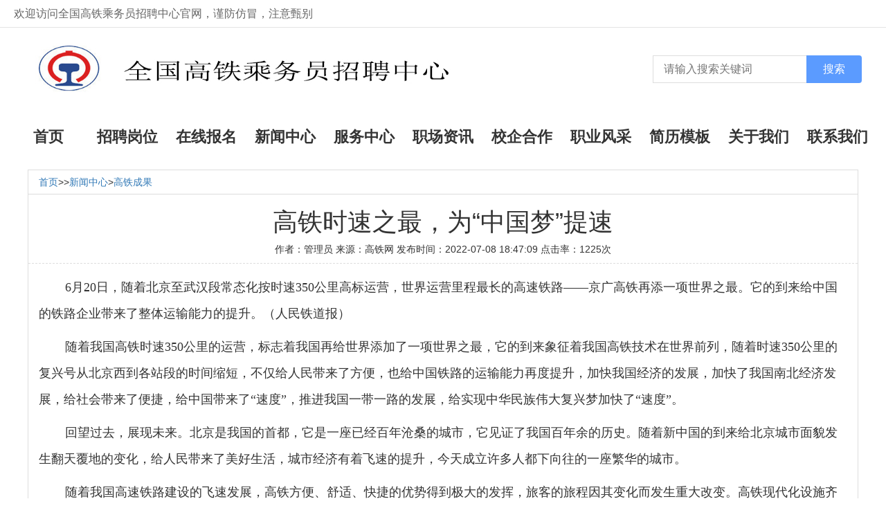

--- FILE ---
content_type: text/html; charset=utf-8
request_url: http://www.qgcwzp.com/news/show-9254.html
body_size: 5225
content:
<!doctype html>
<html>
<head>
    <meta charset="utf-8">
    
    <title>高铁时速之最，为“中国梦”提速 - 全国高铁乘务员招聘中心-高铁乘务员丨高铁招聘丨高铁乘务员招聘丨乘务员招聘丨高铁招聘官网丨铁路招聘丨铁路招聘官网 - 高铁成果 - 全国高铁乘务员招聘中心</title>
    <meta name="keywords" content="高铁招聘、高铁乘务员、铁路招聘、高铁乘务员招聘、乘务员招聘、高铁招聘官网、高铁招聘乘务员、铁路招聘官网、高铁乘务员要求、高铁人才招聘网、动车和高铁有什么区别" />
    <meta name="description" content="全国高铁乘务员招聘中心，高铁乘务员，高铁乘务员招聘，乘务员招聘，高铁招聘，铁路招聘网是大型专门负责招聘各大铁路、各省高铁乘务员、乘服员、列车乘务员，安检员、售票员、检票员、乘警、连接员为一体的大型权威铁路招聘官网平台。要找高铁乘务员、乘服员、安检员、售票员、检票员等工作的来铁路人才招聘网，每天及时为您提供海量真实可靠有效的高铁乘务员招聘信息、高铁招聘信息、铁路招聘信息等信息。" />
    <link href="/templates/main/css/index.css" type="text/css" rel="stylesheet" />
    <link href="/templates/main/css/top.css" type="text/css" rel="stylesheet" />
    <link rel="stylesheet" href="/templates/main/lib/css/bootstrap.min.css" />
       <style>
        .nav_r ul li a.this2 {
            color: #dc251f;
            border-bottom: 3px solid #dc251f;
            text-decoration: none;
        }
    </style>
</head>
<body style="overflow:-Scroll;overflow-x:hidden">
    <div class="header">
    <div class="top1">欢迎访问全国高铁乘务员招聘中心官网，谨防仿冒，注意甄别</div>
</div>
<div class="nav">
    <div class="nav_l"><div class="nav_logo"><a href="/index.html"><img src="/templates/main/images/logo4.jpg" style="width:100%;"></a></div><div class="nav_search"><input type="text" name="keywords" placeholder="请输入搜索关键词" class="search_input" /><input type="submit" value="搜索" class="search_btn"></div></div>
    <div class="nav2">
        <div class="nav_r">
            <ul>
                <li><a href="/index.html">首页</a></li>
                <li><a href="/job.html">招聘岗位</a></li>
                <li><a href="/feedback.html">在线报名</a></li>
                <li><a href="/news.html">新闻中心</a></li>
                <li><a href="/service.html">服务中心</a></li>
                <li><a href="/workplace.html">职场资讯</a></li>
                <li><a href="/content/cooperation.html">校企合作</a></li>
                <li><a href="/student/14.html">职业风采</a></li>
                <li><a href="/resume.html">简历模板</a></li>
                <li><a href="/company/about.html">关于我们</a></li>
                <li><a href="/contact.html">联系我们</a></li>
            </ul>
            <script type="text/javascript">
                $(function () {
                    $(".nav_r li a").removeClass("this");
                    var href = window.location.href;
                    if (String(href).indexOf(".html") === -1) {
                        $(".nav_r li a").eq(0).addClass("this");
                    } else {
                        $(".nav_r li a").each(function () {
                            var link = $(this).attr("href");
                            if (typeof link !== "undefined") {
                                if (String(href).indexOf(link) > -1) {
                                    $(this).addClass("this");
                                }
                            }
                        });
                    }
                })
            </script>
        </div>
    </div>
</div>
    <div class="warp">
        <div class="showbox">
            <div class="showcut"><a href="/">首页</a>>><a href="/news.html">新闻中心</a>><a href="/news/11.html">高铁成果</a></div>
            <div>
                <div class="showtit">
                    <h1>高铁时速之最，为“中国梦”提速</h1>
                    <p>作者：管理员  来源：高铁网  发布时间：2022-07-08 18:47:09  点击率：1225次</p>
                </div>
                <div class="showdet">
                    <p style="line-height: 2em; text-indent: 2em;"><span style="font-size: 18px; font-family: 微软雅黑, &quot;Microsoft YaHei&quot;;">6月20日，随着北京至武汉段常态化按时速350公里高标运营，世界运营里程最长的高速铁路——京广高铁再添一项世界之最。它的到来给中国的铁路企业带来了整体运输能力的提升。（人民铁道报）</span></p><p style="line-height: 2em; text-indent: 2em;"><span style="font-size: 18px; font-family: 微软雅黑, &quot;Microsoft YaHei&quot;;">随着我国高铁时速350公里的运营，标志着我国再给世界添加了一项世界之最，它的到来象征着我国高铁技术在世界前列，随着时速350公里的复兴号从北京西到各站段的时间缩短，不仅给人民带来了方便，也给中国铁路的运输能力再度提升，加快我国经济的发展，加快了我国南北经济发展，给社会带来了便捷，给中国带来了“速度”，推进我国一带一路的发展，给实现中华民族伟大复兴梦加快了“速度”。</span></p><p style="line-height: 2em; text-indent: 2em;"><span style="font-size: 18px; font-family: 微软雅黑, &quot;Microsoft YaHei&quot;;">回望过去，展现未来。北京是我国的首都，它是一座已经百年沧桑的城市，它见证了我国百年余的历史。随着新中国的到来给北京城市面貌发生翻天覆地的变化，给人民带来了美好生活，城市经济有着飞速的提升，今天成立许多人都下向往的一座繁华的城市。</span></p><p style="line-height: 2em; text-indent: 2em;"><span style="font-size: 18px; font-family: 微软雅黑, &quot;Microsoft YaHei&quot;;">随着我国高速铁路建设的飞速发展，高铁方便、舒适、快捷的优势得到极大的发挥，旅客的旅程因其变化而发生重大改变。高铁现代化设施齐全、宽敞明亮、舒适快捷、价格亲民，让老百姓的旅程更加轻松，真正体验到中国的“速度”，让中国各地连成一家！</span></p><p style="line-height: 2em; text-indent: 2em;"><span style="font-size: 18px; font-family: 微软雅黑, &quot;Microsoft YaHei&quot;;">从甲午战争之后，清政府在洋务派和国内有志之士的不断建议和提倡下，终于改变了修建铁路会“失我险阻，害我田庐，妨碍我风水”的认识，而了解到“铁路开通可为军事上之补救”，终于确定兴建铁路的方针，建立铁路公司，开始修建铁路。1905年，由中国首位铁路工程师詹天佑出任总工程师的中国第一条自主兴建铁路——京张铁路开始修建。一百多年后，整个世界都在惊讶于这个国家在铁轨之上创造的奇迹。新中国以京张铁路为精神起点，从没有一寸高速铁路到世界高铁里程最长，从技术引进到世界上首次实现时速350公里，成为世界之最。</span></p><p style="line-height: 2em; text-indent: 2em;"><span style="font-size: 18px; font-family: 微软雅黑, &quot;Microsoft YaHei&quot;;">京沪高铁、京津城际铁路、京张高铁、成渝高铁，总里程接近3200公里，稳居世界第一。随着我国高铁技术的发展，高铁速度也不断提升，铁路部门开行57列时速350公里高品质标杆列车，可覆盖北京、河南、广东、重庆等16个省区市，将大大激发中部高铁网活力，有效提升人民群众旅行体验。</span></p><p style="line-height: 2em; text-indent: 2em;"><span style="font-size: 18px; font-family: 微软雅黑, &quot;Microsoft YaHei&quot;;">世界最长再添世界之最。随着我国的铁路的发展，我国的铁路总长排在世界第一，加上我国高铁技术的领先，在今年6月20日的时速350公里的复兴号正式运营，再给我国添加一项世界之最，铁路的发展不仅给我国的经济发展带来了很大的动力，同时也人们带来了便捷，加快了我国经济的发展，推动我国一带一路的发展，作为一名铁路职工我们要永远听党话，永远跟党走，始终坚持党的领导，爱岗敬业、尽职尽责，保安全保质量的做好每一道机车的检修作业，为实现中华民族伟大复兴的中国梦贡献自已的一份力量。（文/谭卓礼）</span></p><p><br/></p>
                </div>
            </div>
        </div>


    </div>
    <div class="bottom">
   <div class="bottom_">
      <div class="bottom_l">
          <p> Copyright&copy;2020&nbsp;全国高铁乘务员招聘培养基地网站所有版权均属本站所有，如有侵权，本网站将追究其相关法律责任。&nbsp;<br>铁路招聘、高铁乘务员、高铁招聘、乘务员招聘、高铁乘务员招聘、高铁招聘官网、铁路招聘官网、铁路局招聘信息、铁路局招聘、高铁乘务员要求、铁路人才招聘网、高铁招聘乘务员、铁路招聘乘务员</p>
      </div>
   </div>
</div>
</body>
</html>
<script>
var _hmt = _hmt || [];
(function() {
  var hm = document.createElement("script");
  hm.src = "https://hm.baidu.com/hm.js?fe7c991184eb4c80c1bcd6ba4cd0649b";
  var s = document.getElementsByTagName("script")[0]; 
  s.parentNode.insertBefore(hm, s);
})();
</script>



--- FILE ---
content_type: text/css
request_url: http://www.qgcwzp.com/templates/main/css/index.css
body_size: 8753
content:
@charset "utf-8";
/* CSS Document */
*{ margin:0px; padding:0px}
img{ border:none}
li{ list-style:none}
a{ text-decoration:none}
/*body{ font-size:12px; font-family:"微软雅黑"}*/
body {
    font: 1em/150% Arial, Helvetica, sans-serif;
}
.left{ width:30%; float:left} 
.right{ width:70%; float:right;}
/*banner*/
.banner{ width:100%; height:350px;}
.banner_box{ width:100%; height:100%; margin:0 auto;  position:relative; overflow:hidden}
.banner_box ul li img{ width:101%; height:100%; position:absolute; left:50%; margin-left:-51%;}
.banner_box ul li{
    width: 100%;
    padding: 0;
}
.white{ height:14px; position:absolute; left:50%; margin-left:-40px; bottom:16px}
.white span{ float:left; width:14px; height:14px; background:url(../images/banner_bg2.png); margin-right:13px}
.white span.on{ background:url(../images/banner_bg1.png)}
.white span:hover{ background:url(../images/banner_bg1.png)}

.rukou{width:100px;float:right;font-size:14px;line-height:38px;}
.rukou a{color:#dc251f;}

/*头条*/
.Headlines{
    width: 100%;
    margin:6px auto;
    border: 1px solid #ccc;
}
.Headlines .lay{
    background:url(../picture/ion.jpg) no-repeat -201px -429px;
    height: 58px;
    width: 100%;
}
.Headlines .lay .rcmd{
    width: 80%;
    margin: 0 auto;
    padding: 1% 0;
    overflow: hidden;
    white-space: nowrap;
    text-overflow: ellipsis;
}
.Headlines .lay .rcmd a{
    width: 32%;
    display: block;
    height: 20px;
    line-height: 20px;
    color: #434343;
    overflow: hidden;
    white-space: nowrap;
    text-overflow: ellipsis;
    background:url(../picture/1.png) no-repeat;
    padding-left: 21px;
    font-size: 18px;
    margin-left: 5px;
    float: left;
}
.Headlines .lay .rcmd a:hover{
    color: #dc251f;
}
.rectangle {
    width: 449px;
    height:58px;
    background-color: #5b9bff;
    display: flex;
    flex-direction: column;
    justify-content: center;
    align-items: center;
    color: white;
    font-family: Arial, sans-serif;
    font-size: 16px;
    font-weight: 600;
    margin-left:5px;
}
.rectangle a{text-decoration:none;}

/*内容一*/
.main1{ width:100%; height:164px; border-bottom:1px solid  #e5e5e5; overflow:hidden;}
.us{ width:1200px; height:164px; margin:0 auto;}
.we{ width:296px; height:64px; margin:60px auto 38px; border:1px solid #999999; line-height:64px; text-align:center; position:relative; color:#989898; font-size:14px}
.we b{ font-size:30px; font-family:"微软雅黑"; color:#3e3e3e; font-weight:normal; position:absolute; left:85px; top:-22px; background:#FFF; height:40px; line-height:40px; padding:0 5px}
.we em{ font-size:24px; font-style:normal; position:absolute; top:45px; left:90px; background:#FFF; height:40px; line-height:40px; padding:0 5px}
/*内容二*/
.main2{ width:1200px; height:373px; margin:0 auto; padding-top:22px}
.main2_l{ width:600px; height:331px; float:left}
.main2_r{ width:565px; height:331px; float:right}
.main2_r h1{ height:35px; line-height:35px; background:url(../images/main2_rbg.jpg); font-size:18px; font-weight:normal; color:#333333;font-family:"微软雅黑";}
.main2_r h1 span{ margin-left:30px}
.main2_r p{ line-height:35px; margin:0 50px 0 30px; letter-spacing:1px; text-indent:2em; color:#777777; font-size:14px}

/*内容三a*/
.main3a{ width:100%; height:164px; background:#084d8e; border-bottom:1px solid #5ba9f3; overflow:hidden;}
.main3_{ width:1200px; height:164x; margin:0 auto;}
.service{ width:296px; height:64px; margin:60px auto 38px; border:1px solid #5ba9f1; line-height:64px; text-align:center; position:relative; color:#5499dc; font-size:14px}
.service b{ font-size:30px; font-family:"微软雅黑"; color:#ffffff; font-weight:normal; position:absolute; left:85px; top:-22px; background:#084d8e; height:40px; line-height:40px; padding:0 5px}
.service em{ font-size:24px; font-style:normal; position:absolute; top:45px; left:26px; background:#084d8e; height:40px; line-height:40px; padding:0 5px; color:#5ba9f3}
/*内容三b*/
.main3b{ width:100%; height:396px; background:#084d8e}
.main3b_{ width:1200px; height:396px; margin:0 auto}
.main3b_ ul li{ float:left; width:230px; margin:34px 10px auto 120px}
.main3b_ ul li img{ margin-left:24px}
.main3b_ ul li h1{ text-align:center; color:#fff; font-family:"微软雅黑"; font-weight:normal; line-height:65px}
.main3b_ ul li p{ color:#8ac5fd; line-height:20px; letter-spacing:1px}

/*内容四a*/
.main4a{ width:100%; height:164px; border-bottom:1px solid #e5e5e5; overflow:hidden;}
.main4a_{ width:1200px; height:164x; margin:0 auto;}
.case{ width:296px; height:64px; margin:60px auto 38px; border:1px solid #999999; line-height:64px; text-align:center; position:relative; color:#989898; font-size:14px}
.case b{ font-size:30px; font-family:"微软雅黑"; color:#3e3e3e; font-weight:normal; position:absolute; left:80px; top:-22px; background:#FFF; height:40px; line-height:40px; padding:0 5px}
.case em{ font-size:24px; font-style:normal; position:absolute; top:45px; left:40px; background:#FFF; height:40px; line-height:40px; padding:0 5px; color:#989898}
/*内容四b*/
.main4b{ width:100%; height:250px; }
.main4b_{ width:100%; height:245px; margin:0 auto; overflow:hidden}
.main4b_ ul{
    width: 100%;
    text-align: center;
}
.main4b_ ul li {
    float: left;
    margin-right: 2rem;
    width: 14.868%;
    height:237px;
}
.main4b_ ul li:first-child{
        margin-left: 1rem;
}
.main4b_ ul li:last-child{
        margin-right: 0rem;
}
.main4b_ ul li img{
    width: 100%;
  height: 80%;
}
.main4b_ ul li a{
    display: block;
    width:100%;
    height:20px;
    line-height: 20px;
    text-align: center;
    color: #333;
}
.main4b_ .xue{width: 260px;height: 15px;line-height: 15px; text-align: center;color: #333; display: inline-block; font-size: 17px;margin-top:10px;}
.box a.left{ background:url(../images/case_l.jpg); position:absolute; width:30px; height:60px; top:50px; left:-40px;}
.box a.right{ background:url(../images/case_r.jpg); position:absolute; width:30px; height:60px; top:50px; right:-40px;}
.box{width:90%; height:250px; margin:0 auto;position:relative;}

/*内容五a*/
.main5a{ width:100%; height:164px; background:#cccccc; border-bottom:1px solid #b5b5b5; overflow:hidden;}
.main5a_{ width:1200px; height:164x; margin:0 auto;}
.contact{ width:296px; height:64px; margin:60px auto 38px; border:1px solid #666666; line-height:64px; text-align:center; position:relative; color:#777777; font-size:14px}
.contact b{ font-size:30px; font-family:"微软雅黑"; color:#222222; font-weight:normal; position:absolute; left:85px; top:-22px; background:#cccccc; height:40px; line-height:40px; padding:0 5px}
.contact em{ font-size:24px; font-style:normal; position:absolute; top:45px; left:75px; background:#cccccc; height:40px; line-height:40px; padding:0 5px; color:#666666}
/*内容五b*/
.main5b{ width:100%; height:396px; background:#cccccc}
.main5b_{ width:1200px; height:374px; margin:0 auto; padding-top:22px}

/*内容六a*/
.main6a{ width:100%; height:164px; border-bottom:1px solid #b5b5b5; overflow:hidden;}
.main6_{ width:1200px; height:164x; margin:0 auto;}
.partner{ width:296px; height:64px; margin:60px auto 38px; border:1px solid #999999; line-height:64px; text-align:center; position:relative; color:#999999; font-size:14px}
.partner b{ font-size:30px; font-family:"微软雅黑"; color:#222222; font-weight:normal; position:absolute; left:85px; top:-22px; background:#fff; height:40px; line-height:40px; padding:0 5px}
.partner em{ font-size:24px; font-style:normal; position:absolute; top:45px; left:92px; background:#fff; height:40px; line-height:40px; padding:0 5px; color:#999999}
/*内容六b*/
.main6b{ width:100%; height:185px}
.main6b_{ width:1200px; height:131px; margin:0 auto; padding-top:54px}
.main6b_ ul li{ float:left; margin-right:73px}
.main6b_ ul li.logo{ margin-right:0px; float:right}
/*内容七*/
.main7{ width:1200px; height:373px; margin:0 auto; padding-top:22px}
.main7 .newsfocus{
	width: 480px;
    position: relative;
    margin: 0 35px;
}
.main7 .newsfocus .tit1{
	overflow: hidden;
    background: url(../images/title.jpg) no-repeat;
    border-bottom: 1px solid #194a99;
    margin-bottom: 8px;
    line-height: 35px;
    font-size: 16px;
    color: #fff;
    padding-left: 15px;
}
.fl{
	float: left;
}
.main7 .newsfocus .tit1 span{
	float: right;
}
.list-news li{
	position: relative;
    overflow: hidden;
    zoom: 1;
    border-bottom: 1px solid #eee;
    padding: 10px 20px 10px 0;
}
.list-news .date{
	display: block;
    color: #95c2df;
    width: 50px;
    line-height: 20px;
    text-align: center;
    float: left;
    font-size: 12px;
    margin-right: 10px;
    margin-top: 3px;
}
.list-news li em{
	font-size: 12px;
    background: #94c5f9;
    color: #fff;
    border-radius: 4px;
    font-style: normal;
    display: block;
}
.list-news li span{
	font-size: 12px;
    background: #efefef;
    color: #004998;
    border-radius: 4px;
    font-style: normal;
    display: block;
}
.list-news li .txtbox{
	  overflow: hidden;
}
.list-news li .txtbox a{
	display: block;
    font-size: 16px;
    overflow: hidden;
    white-space: nowrap;
    text-overflow: ellipsis;
    color: #555;
}
.list-news li .txtbox a:hover{
	color: red;
}
.list-news li .txtbox p{
	font-size: 12px;
    height: 20px;
    line-height: 20px;
    overflow: hidden;
    white-space: nowrap;
    text-overflow: ellipsis;
    color: #555;
}
.ins{
    margin-top:20px;
    width: 100%;
    /*border-top: 2px solid #dfdfdf;*/
}

.ins .ins1{
    width: 32.2%;
    margin-left: .7%;
}
.til{
    height: 40px;
    border-bottom: 2px solid #DEDEDE;
    background: url(../picture/titbg.jpg) no-repeat left bottom;
}
.tilb{
    height: 40px;
    border-bottom: 2px solid #DEDEDE;
    background: url(../picture/titb.jpg) no-repeat left bottom;
}
.bao{
    width: 90%;
    height: 170px;
    margin: 5px auto;
}
.bao img{
   width: 100%;
   height: 100%;
}
.til .til1{
    float: left;
    position: relative;
    font-size: 17px;
    line-height: 38px;
    height: 38px;
    color: #1062c5;
    padding: 0 4px;
    margin-top: 1px;
    margin-bottom: 0px;
    font-weight: bolder;
}
.til .tila{
    color: #dc251f;
}
.til .til2{
    float: right;
    line-height: 38px;
    color: #999;
    margin-right: 10px;
}
.zi{
    width: 100%;
   text-align: center;
}
.zi img{
    /* height: 100%; */
    width:70%;
}
.ins .ins1 .list p{
    padding: 0 0 0 14px;
    height: 16px;
    line-height: 16px;
    margin: 17px 0 18px 0;
    background: url(../picture/icon.png) no-repeat -264px -130px;
    font-size: 15px;
    overflow: hidden;
}
.ins .ins1 .list p a{
    color: #333;
    text-decoration: none;
    display: inline-block;
    width: 60%;
    overflow: hidden;
    white-space: nowrap;
    text-overflow: ellipsis;
    font-size: 16px;
}
.ins .ins1 .list p span{
    display: inline-block;
    text-align: right;
    width: 30%;
    float: right;
    color: #c1c1c1;
}
.query{
    height: 73px;
    margin-top: 38px;
    margin-bottom: 83px;
    width: 100%;
}

.query .qu{
    width: 100%;
    height: 73px;
    display: inline-block;
}
.query .qu1{
    display: inline-block;
    width: 85%;
}
.query .qu1 li{
    margin-left: 29px;
    float: left;
    width: 18%;
    height: 73px;
    line-height: 73px;
    background-color: #EDF2F8;
    border: 1px solid #D2E1F1;
}
.query .qu1 .ql1{
    background:url(../images/11.jpg) no-repeat;
    background-size: 100% 100%;
}
.query .qu1 .ql2{
    background:url(../images/12.jpg) no-repeat;
    background-size: 100% 100%;
}
.query .qu1 .ql3{
    background:url(../images/13.jpg) no-repeat;
    background-size: 100% 100%;
}
.query .qu1 .ql4{
    background:url(../images/14.jpg) no-repeat;
    background-size: 100% 100%;
}
.query .qu1 .ql5{
    background:url(../images/15.jpg) no-repeat;
    background-size: 100% 100%;
}
.query .qu1 li>a{
    background-image: url(../picture/item_z.png);
    display: block;
    width: 100%;
    margin: 18px 0px;
    font-weight: bold;
}
.query .qu1 li .k1{
    background-position: 4px 0px;
    display: block;
    padding-left: 50px;
    line-height: 34px;
    font-size: 16px;
    background-repeat: no-repeat;
}
.query .qu1 li .k2{
    background-position: 4px -52px;
    display: block;
    padding-left: 50px;
    line-height: 34px;
    font-size: 16px;
    background-repeat: no-repeat;
}
.query .qu1 li .k3{
    background-position: 4px -156px;
    display: block;
    padding-left: 50px;
    line-height: 34px;
    font-size: 16px;
    background-repeat: no-repeat;
}
.query .qu1 li .k4{
    background-position: 4px -208px;
    display: block;
    padding-left: 50px;
    line-height: 34px;
    font-size: 16px;
    background-repeat: no-repeat;
}
.query .qu1 li  .k5{
    background-position: 4px -260px;
    display: block;
    padding-left: 50px;
    line-height: 34px;
    font-size: 16px;
    background-repeat: no-repeat;
}
.miand{
    width: 100%;
    margin:50px auto;
    height: 40px;
    background: url(../picture/main.png) repeat-x 0 0;
}
.miand .miand1{
    height: 50px;
    width: 200px;
    margin: 0 auto;
    border-style: solid;
    border-width: 0 1px;
    border-color: #0085ec;
    background: #fff;
    line-height: 20px;
}
.miand .miand1>span{
    display: block;
    text-align: center;
}
.miand .miand1 .ti{
    font-family: "Microsoft YaHei", 微软雅黑, 黑体;
    font-weight: 400;
    font-size: 20px;
    font-weight: bolder;
}
.miand .miand1 .ext{
    font-size: 18px;
    color: red;
    margin-top: 10px;
}
.links{
    width: 92%;
    margin: 2px auto;
    height: 30px;
    line-height: 30px;
}
.links a{
    display: block;
    float: left;
    margin-left: 15px;
    text-decoration: none;
    color: #333;
    font-size: 16px;
}
.banner1{
    height: 300px;
    margin: 0px auto;
    width: 100%;
}
.banner1 img{
height: 100%;
}
.maind{
    width: 90%;
    margin: 12px auto;
}
.pleft{
    overflow: hidden;
    float: left;
    width: 22%;
    margin-bottom: 10px;

}
.tit2{
    overflow: hidden;
    background: url(../picture/title.jpg) no-repeat;
    border-bottom: 1px solid #194a99;
    line-height: 35px;
    font-size: 16px;
    color: #fff;
    padding-left: 15px;
}
.pleft .tit2 span{
    float: right;
}
.pleft h3{
    padding-left: 145px;
    width: 100%;
    height: 100px;
    background: url(../picture/tu1.jpg) no-repeat 100px center;
    background-color: #2b73cb;
    font-weight: normal;
    line-height: 100px;
    font-size: 20px;
    color: #fff;
    border-radius: 10px 10px 0 0;
}
.pleft h3 a{
    color: #fff;
}
.pleft ul{
    overflow: hidden;
    width: 100%;
    border-radius: 0 0 10px 10px;
    margin-bottom: 15px;
    border-top: none;
    padding-top: 10px;
    border-bottom: 1px solid #e3e0e0;
    background: #fff;
}
.pleft ul li{
    overflow:hidden;
    width: 100%;
}
.pleft ul li .this1{
    display: block;
    height: 54px;
    line-height: 54px;
    font-size: 16px;
    width:100%;
    text-decoration: none;
    border-bottom: 1px solid #e3e0e0;
    color: #333;
    text-align: center;
}
.pleft ul li a.this{
    color: #2b73cb;
    font-weight: bolder;
}
.pleft ul li .thi{
    font-size: 15px;
}
.phone{
    overflow: hidden;
    width: 100%;
    height: 80px;
    padding: 30px 0;
    padding-left: 75px;
    border-radius: 10px;
    /*background: url(../picture/pro_phone.png) no-repeat 20px center;*/
    background-color: #2b73cb;
}
.phone p{
    font-size: 16px;
    color: #fff;
}
.phone b{
    display: block;
    font-size: 24px;
    color: #fff;
    font-family: 'Times New Roman';
}
.cpright{
    width: 79%;
    float: right;
    background: #fff;
}
.cpright1{
    width: 76%;
    float: right;
    background: #fff;
    margin-bottom: 15px;
    min-height: 840px;
}
.cpright2{
    width: 70%;
    float: left;
}
 .rtop{
     overflow: hidden;
    padding-top: 20px;
    padding-bottom: 3px;
}
.rtop h5{
    float: left;
    padding-left: 10px;
    border-left: 3px solid #2b73cb;
    font-weight: normal;
    line-height: 16px;
}
.rtop h5 a{
    font-size: 16px;
    color: #2b73cb;
    font-weight: bolder;
}
.rtop h5 a:hover{
    text-decoration:none;
}
.rtop>span{
    float: left;
    display: block;
    width: 100%;
    height: 28px;
    border-bottom: 1px solid #ccc;
    margin-bottom: 0px;
}
 .rtop span em{
    color: #999;
    font-style: normal;
}
.rtq{
    padding-top: 7px;
}
.rtop em{
    font-style: normal;
}
.rtop a{
    color: #999;
}
 .rtop span a{
    color: #333;
}
.rightboox{
    line-height: 28px;
    font-size: 18px;
}

 .bo{
    background-color: #efefef;
    height: 120px;
    line-height: 120px;
    border-radius: 5px;
    text-align: center;
}
.joblist ul li{
    position: relative;
    height: 50px;
    line-height: 50px;
    overflow: hidden;
    font-size: 16px;
    border-bottom: 1px dotted #ccc;
}
.joblist ul li a{
    padding-left: 18px;
    background: url(../picture/newsli_ico.png) no-repeat left center;
    color: #000;
}
.joblist ul li .last{
        position: absolute;
    top: 0;
    right: 14px;
    color: #999;
}
.carousel-inner .item{
    width: 100%
    height:100%;
}
.carousel-inner .item img{
    width: 100%
    height:100%;  
}
.banner3{
    width: 100%;
    height: 400px;
}
.banner2{
    margin-top: 15px;
    margin-bottom: 15px;
}
.lx{
    width: 100%;
}
.lx .lx1{
    width: 80%;
    margin: 0 auto;
    text-align: center;
}
.lx .lx1 .lx3{
    width: 80%;
    margin: 5px auto;
}
.fdti p{
    font-size: 15px;
    margin: 0 0 10px;
}
.mai{
    width: 80%;
    margin: 0 auto;
}
.divtabl{
    margin-top: 20px;
}
.divtabl table{
    width: 100%;
}
.divtabl table th{
    height: 45px;
    background: #d1fef7;
    border-bottom: 1px dashed #ddd;
    text-align: left;
    text-indent: 25px;
    font-size: 15px;
}
.divtabl table td{
    height: 40px;
    line-height: 40px;
    border-bottom: 1px dashed #ddd;
    border-bottom-style: dashed;
    padding-left: 10px;
}
.divtabl table .bdl{
    border-left: 1px dashed #ddd;
    border-left-style: dashed;
}
.divtabl table .bdr{
    border-right: 1px dashed #ddd;
    border-right-style: dashed;
    border-left: 1px dashed #ddd;
    border-left-style: dashed;
}
.divtabl table .textr{
    text-align: right;
}
.divtabl table .shu{
    height:30px;
    width: 200px; line-height:30px; 
} .divtabl table .shu3{
    height:30px;
    width: 100px;  line-height:30px;  
}
.divtabl table .check{
    color: red;
    margin-left:4px;
}
.divtabl table .bdl .xu{
    width: 200px;
    height: 30px;
}
.divtabl table .dh{
    width: 220px;
    text-align: center;
}
.divtabl table .shu1{
    height: 30px;
    line-height: 30px;
    width: 44%;
}
.divtabl table .shu2{
    text-align: center;
}
.submit{
    width: 80px;
    height: 30px;
    line-height: 30px;
    background-color: #c90606;
    color: #fff;
}
.button{
    width: 80px;
    height: 30px;
    line-height: 30px;
}
.submit1{
    text-align: center;
    width: 200px;
    margin: 10px auto;
}
.cont{
    width: 80%;
    border: 1px dashed #ddd;
    margin: 10px auto;
}
.cont .showtit{
    border-bottom:1px dashed #ddd;
    text-align: center; 
}
.showdat{
    margin-top: 20px;
}
.showdat p{
    font-size: 18px;
    margin-top: 10px;
}
.pagination li>a{
    font-size: 16px;
}
.joblist1 li{
    list-style: none;
    position: relative;
    overflow: hidden;
    zoom: 1;
    border-bottom: 1px solid #eee;
    padding: 10px 20px 10px 0;
}
.joblist1 .dates{
    display: block;
    color: #95c2df;
    width: 53px;
    line-height: 25px;
    text-align: center;
    float: right;
    font-size: 12px;
    margin-right: 30px;
    margin-top: 50px;
}
.joblist1 .dates em{
    font-size: 14px;
    background: #94c5f9;
    color: #fff;
    border-radius: 4px;
    font-style: normal;
    display: block;
}
.joblist1 .dates span{
    font-size: 14px;
    background: #efefef;
    color: #004998;
    border-radius: 4px;
    font-style: normal;
    display: block;
}
.joblist1 .txtbod{
    overflow: hidden;
    /*width: 62%;*/
    width: 74%;
    display: inline-block;
    margin-top:30px;
    margin-left: 35px;

}
.joblist1 .txtbod a{
    font-size: 16px;
    overflow: hidden;
    white-space: nowrap;
    text-overflow: ellipsis;
}
.joblist1 .txtbod .im3{
    font-family: "Microsoft YaHei", 微软雅黑, 黑体;
    font-size: 20px;
    font-weight: bolder;
    margin-bottom: 5px;
}
.joblist1 .txtbod p{
    font-size: 14px;
    height: 107px;
    overflow: hidden;
    position: relative;
    text-indent: 20px;
    margin-top: 7px;
}
 .im{
    width: 247px;
    height: 150px;
    display: inline-block;
    float: right;
}
.im1{
    position: relative;
    width: 247px;
    display: inline-block;
    float: left;
}
.im2{
    position: absolute;
    bottom: 0px;
    width: 247px;
    height: 30px;
    line-height: 30px;
    text-align: center;
    color: #fff;
    background-color: rgba(0,0,0,.8);
     overflow: hidden;
    white-space: nowrap;
    text-overflow: ellipsis;
}
.im2:hover{
    background-color: rgba(0,0,0,.5);
}
.look{
    position: absolute;
    left: 175px; bottom: 23px;
}
.tbody{
    margin: 0 auto;
    background: #f1f1f1;
    border: 1px solid #ccc;
    box-shadow: 2px 2px 2px #ccc;
    margin-bottom: 50px;
    margin-top:20px;
    width: 80%;
}
.tbody .coo_txt{
     width: 90%;
     margin: 0 auto;
    text-indent: 50px;
    font-size: 20px;
    font-weight: bold;
    padding: 30px;
    line-height: 35px;
}
.nbody{
    width:70%;
    margin: 0 auto;
}
.tel{
    width: 100%;
    text-align: center;
    color: #bd0008;
    font-size: 50px;
    font-weight: bold;
    margin-top:20px;
    margin-bottom: 15px;
}
.zbody{
    width: 80%;
    margin: 0 auto;
    margin-top:30px;
    margin-bottom: 20px;
}
.zbody .titl{
    overflow: hidden;
    background: url(../picture/title.jpg) no-repeat;
    border-bottom: 1px solid #194a99;
    line-height: 35px;
    font-size: 18px;
    color: #fff;
    padding-left: 6px;
    margin-bottom: 20px;
}
.phot li{
    list-style:none;
    float: left;
    width: 24%;
    height: 277px;
    margin-left: 1%;
    background-color: red;
}
.phot li img{
width: 100%;
height: 100%;
}
.list2 a{
    display: block;
    width: 100%;
}
.list2 img{
    width: 100%;
    margin-top:7px;
}
.list2 li{
    height: 85px;
    line-height: 85px;
    background: url(../picture/xc.jpg) no-repeat;
    text-align: center;
}
.list2 li a{
    color: #dc251f;
}
.list7 p{
    padding: 0 0 0 14px;
    height: 16px;
    line-height: 16px;
    margin: 17px 0 18px 0;
    background: url(../picture/icon.png) no-repeat -264px -130px;
    font-size: 15px;
    overflow: hidden;
}
.list7 p a{
    color: #333;
    display: inline-block;
    width: 60%;
    overflow: hidden;
    white-space: nowrap;
    text-overflow: ellipsis;
    font-size: 16px;
}
.list7 p span{
    display: inline-block;
    text-align: right;
    width: 20%;
    float: right;
    color: #c1c1c1;
}
.nr{
    margin-top: 8px;
    font-size:18px;
    position: relative;
    margin-bottom: 8px;    
    font-size: 16px;
    font-family: 微软雅黑, "Microsoft YaHei";
}
.nr p{
    margin-bottom: 6px;
    width: 99%;
}
.nr a{color:#ff0000;text-decoration:underline;font-weight:700;}
.nr a:hover{color:#ff0000;text-decoration:underline;}
.jo{
    width: 100%;
    height: 40px;
    line-height: 40px;
    position: relative;
    border-bottom: 1px dotted #ccc;
    font-size: 14px;
}
.jo a{
    padding-left: 18px;
    background: url(../picture/newsli_ico.png) no-repeat left center;
    color: #000;
    overflow: hidden;
    white-space: nowrap;
    text-overflow: ellipsis;
    width: 60%;
    display:inline-block;
}
.jo .las{
    position: absolute;
    top: 0;
    right: 10px;
    color: #999;
}
.warp{
    width: 1200px;
    margin: 0 auto;
}
.showbox{
    border: 1px solid #ddd;
    margin-top: 10px;
}
.showcut{
    border-bottom: 1px solid #ddd;
    height: 35px;
    line-height: 35px;
    text-indent: 15px;
}
.showtit{
    border-bottom: 1px dashed #ddd;
    text-align: center;
}
.showtit h1{
    margin-top: 20px;
    margin-bottom: 10px;
}
.showbox p{
 margin: 0 0 10px;
}
.showdet{
    padding: 15px;
    font-size: 19px;
    line-height: 1.8;
}
.bo{
    background-color: #efefef;
    height: 120px;
    line-height: 120px;
    border-radius: 5px;
    text-align: center;
}
.bo img{
    width: 100%;
    height: 100%;
}
.wlimit{
    width: 91%;
    margin: 0 auto;
    padding: 0;
}
.b-box{
    overflow: hidden;
    margin-right: -33px;
    padding-top: 11px;
}
.b-box .s-box{
    position: relative;
    float: left;
    overflow: hidden;
    margin-right: 2.8pc;
    margin-bottom: 26px;
    width: 3in;
    height: auto;
    border-radius: 6px;
    box-shadow: 0 2px 5px rgba(0,0,0,.1);
}
.b-box .s-box .s-pic{
    width: 100%;
    height: 407px;
    display: inline;
}
.lazy{
background: #eee url(../image/loadone.png) center center no-repeat;
}
.b-box .s-box .p-title{
    height: 44px;
    background: #fff;
    text-align: center;
}
.b-box .s-box .p-title a{
    display: inline-block;
    overflow: hidden;
    width: 225px;
    height: 44px;
    color: #252525;
    text-align: left;
    text-overflow: ellipsis;
    white-space: nowrap;
    font-size: 13px;
    line-height: 44px;
}
.b-box .s-box .explain{
    display: block;
    padding: 0 10px;
    background: #fff;
}
.b-box .s-box .coll{
    display: block;
    width: 100%;
    height: 44px;
    border-top: 1px solid #eceff1;
    color: #838383;
    font-size: 14px;
    font-family: Arial;
    line-height: 44px;
}
.b-box .dianzan-num{
    position: relative;
    float: left;
    width: 45%;
    text-align: left;
}
.b-box .dianzan-num i{
    display: inline-block;
    width: 30px;
    height: 25px;
    background: url(../picture/icon_1.png) 7px -49px no-repeat;
    vertical-align: -5px;
}
.b-box .coll-num{
    float: right;
    width: 45%;
    text-align: right;
}
.b-box .coll-num1{
    background: #2d69f9;
    border: none;
    border-radius: 2px;
    color: #fff;
    float: right;
    font-size: 12px;
    height: 24px;
    line-height: 24px;
    margin-right: 6px;
    width: 90px;
    margin-top: 10px;
}
.b-box .coll-num i{
    display: inline-block;
    width: 30px;
    height: 25px;
    background: url(../picture/icon_1.png) -18px -49px no-repeat;
    vertical-align: -5px;
}
.rtop .rt{
    color: #333;
    margin-right: 35px;
}
.rtop .on{
    color: #2b73cb;
}
.reum{
    background: #e95a3f;
    border-radius: 5px 0 5px 0;
    color: #fff;
    display: inline-block;
    font-size: 12px;
    font-style: normal;
    padding: 1px 8px;
    position: absolute;
    right: 0;
    top: 6px;
}
.rightboox  dl{
    width: 300px;
    height: 350px;
    float: left;
    background:#efefef;
    margin-left: 22px;
    margin-top: 10px;
    box-shadow: 0 2px 5px rgba(0,0,0,.6);
}
.rightboox  dl:first{

}
.nc{

}
dl img{
    width: 100%;
    height: 100%;
}
.cone{
    width: 69%;
    margin: 0 auto;
}
.conw{
    float: left;
    width: 455px;
}
.open{
    float: left;
    width: 355px;
    border: 1px solid #e9e9e9;
    box-shadow: 5px 3px 4px rgba(0, 0, 0, 0.24);
}
.open img{
    width: 100%;
}
.open1{
    float: left;
    width: 570px;
    background: #fff;
    margin-top: 1%;
}
.op-title{
    padding-bottom: 10px;
    line-height: 30px;
}
.op-title h1{
    width: 100%;
    font-size: 28px;
    color: #404552;
    overflow: hidden;
    white-space: nowrap;
    text-overflow: ellipsis;
    line-height: 36px;
}
.op-list{
    padding: 10px 0 10px 0;
    border-top: 1px solid #e6e6e6;
    float: left;
    width: 100%;
}
.op-list ul li{
    float: left;
    width: 50%;
    height: 26px;
    font-size: 14px;
    color: #7f7f7f;
    line-height: 26px;
}
.op-btn{
    float: left;
    width: 100%;
    margin: 35px 0;
}
.op-load{
    float: left;
    background: #dc251f;
    height: 50px;
    line-height: 50px;
    font-size: 20px;
    color: #fff;
    text-align: center;
    display: block;
    border-radius: 4px;
    letter-spacing: 1px;
    width: 56%;
}
.op-re{
    width: 200px;
    color: #a7a7a7;
    float: right;
    height: 48px;
    line-height: 61px;
    font-size: 14.5px;
    padding-left: 5%;
    display: block;
    border-radius: 4px;
    letter-spacing: 1px;
    background:url(../picture/jl-icon.png) no-repeat 5px -102px;
}
.cone1{
    width: 100%
    padding-bottom:20px;
    margin-top: 30px;
}
.details{
    width: 100%;
    text-align: center;
    height: 45px;
    background: #f9f9f9;
    line-height: 45px;
    font-size: 20px;
    color: #dc251f;
    border-top: 1px solid #efefef;
    margin-bottom: 10px;
    border-bottom: 1px solid #efefef;
}
.details span{
    padding: 0 20px;
    color: #444;
    cursor: pointer;
}
.job_cont{
    width:100%;
    margin: 0 auto;
}
.xun1{
    float: left;
}
.xun1 .xun2{
    font-size: 19px;
    height: 50px;
    line-height: 50px;
    font-weight: bold;
    color: #555;
}
.xun1 p{
    height: 92px;
    overflow: hidden;
    line-height: 24px;
    color: #888;
    letter-spacing: .2px;
}
.xun1 span{
    display: inline-block;
    float: right;
}
.xun3{
    float: left;
}
.sd{
    height: 225px;
}
.sd2{
    height: 300px;
}
.nav_r ul li a.this {
    color: #dc251f;
    border-bottom: 3px solid #dc251f;
    text-decoration: none;
}

.pic {
    list-style: none;
    border: 0;
}

#box {
    width: 100%;
    height: 300px;
    overflow: hidden;
    margin: 30px auto;
    position: relative;
}

    #box .pic li {
        display: inline-block;
    }

        #box .pic li img {
            width: 100%;
            height: 300px;
        }
.carousel-inner .item{
    width: 100%;
    height: 100%;
}
.carousel-inner .item img{
    width: 100%;
    height: 100%;
}
/*==========以下部分是Validform必须的===========*/
.Validform_checktip {
    margin-left: 8px;
    line-height: 20px;
    height: 20px;
    overflow: hidden;
    color: #999;
    font-size: 12px;
}

.Validform_right {
    color: #71b83d;
    padding-left: 20px;
    background: url(../images/right.png) no-repeat left center;
}

.Validform_wrong {
    color: red;
    padding-left: 20px;
    white-space: nowrap;
    background: url(../images/error.png) no-repeat left center;
}

.Validform_loading {
    padding-left: 20px;
    background: url(../images/onLoad.gif) no-repeat left center;
}

.Validform_error {
    background-color: #ffe7e7;
}

#Validform_msg{display:none}
#Validform_msg{color:#7d8289; font: 12px/1.5 tahoma, arial, \5b8b\4f53, sans-serif; width:280px; -webkit-box-shadow:2px 2px 3px #aaa; -moz-box-shadow:2px 2px 3px #aaa; background:#fff; position:absolute; top:0px; right:50px; z-index:99999; display:none;filter: progid:DXImageTransform.Microsoft.Shadow(Strength=3, Direction=135, Color='#999999'); box-shadow: 2px 2px 0 rgba(0, 0, 0, 0.1);}
#Validform_msg .iframe{position:absolute; left:0px; top:-1px; z-index:-1;}
#Validform_msg .Validform_title{line-height:25px; height:25px; text-align:left; font-weight:bold; padding:0 8px; color:#fff; position:relative; background-color:#999;background: -moz-linear-gradient(top, #999, #666 100%); background: -webkit-gradient(linear, 0 0, 0 100%, from(#999), to(#666)); filter:  progid:DXImageTransform.Microsoft.gradient(startColorstr='#999999', endColorstr='#666666');}
#Validform_msg a.Validform_close:link,#Validform_msg a.Validform_close:visited{line-height:22px; position:absolute; right:8px; top:0px; color:#fff; text-decoration:none;}
#Validform_msg a.Validform_close:hover{color:#ccc;}
#Validform_msg .Validform_info{padding:8px;border:1px solid #bbb; border-top:none; text-align:left;}